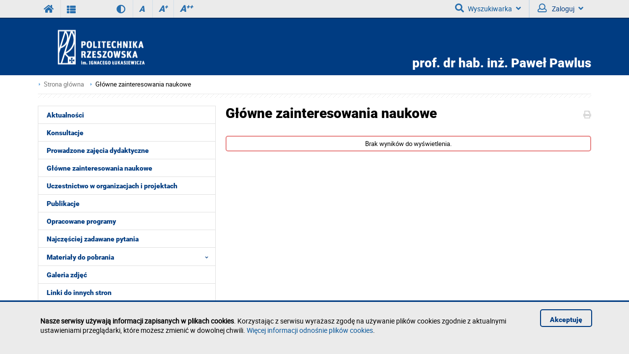

--- FILE ---
content_type: text/html; charset=utf-8
request_url: https://ppawlus.v.prz.edu.pl/glowne-zainteresowania-naukowe
body_size: 4409
content:
<!DOCTYPE html><html lang="pl"><head>
    <title>Główne zainteresowania naukowe / Wizytówka pracownika PRz</title>    <meta http-equiv="Content-Type" content="text/html; charset=utf-8" />
<meta name="Keywords" content="" />
<meta name="Description" content="" />
<meta name="robots" content="index,all,follow" />
<meta name="viewport" content="width=device-width, initial-scale=1.0" />
<meta name="deklaracja-dostępności" content="https://ppawlus.v.prz.edu.pl/deklaracja-dostepnosci" />        <link rel="stylesheet" type="text/css" href="/themes/wydzial/css/variant.standard.css?ver=9.73" />
<link rel="stylesheet" type="text/css" href="/themes/card/css/1.transition.css?ver=9.73" />
<link rel="stylesheet" type="text/css" href="/themes/card/css/2.style.css?ver=9.73" />
<link rel="stylesheet" type="text/css" href="/themes/card/css/2.style_2.css?ver=9.73" />
<link rel="stylesheet" type="text/css" href="/themes/card/css/4.font-awesome.css?ver=9.73" />
<link rel="stylesheet" type="text/css" href="/themes/card/css/42.fontawesome-all.css?ver=9.73" />
<link rel="stylesheet" type="text/css" href="/themes/card/css/5.fontsRoboto.css?ver=9.73" />
<link rel="stylesheet" type="text/css" href="/themes/card/css/5.gallery.css?ver=9.73" />
<link rel="stylesheet" type="text/css" href="/themes/card/css/7.normalize.css?ver=9.73" />
<link rel="stylesheet" type="text/css" href="/themes/card/css/8.jquery.treeview.css?ver=9.73" />
<link rel="stylesheet" type="text/css" href="/themes/card/css/91.prz.css?ver=9.73" />
<link rel="stylesheet" type="text/css" href="/themes/prz/js/photo-sphere-viewer/dist/photo-sphere-viewer.css?ver=9.73" />
<link rel="stylesheet" type="text/css" href="/themes/prz/css/przstyle.css?ver=9.73" />
<link rel="stylesheet" type="text/css" href="/themes/card/css/normal.css?ver=9.73" />
<link rel="stylesheet" type="text/css" href="/themes/card/css/prznormal.css?ver=9.73" />
<link rel="stylesheet" type="text/css" href="/themes/card/css/responsive.css?ver=9.73" />
<link rel="stylesheet" type="text/css" href="/themes/card/css/przresponsive.css?ver=9.73" />
<link rel="icon" type="image/x-icon" href="/themes/card/images/favicon.png?ver=9.73" />
<link rel="stylesheet" type="text/css" href="/themes/card/css/print.css?ver=9.73" media="print" />
<link rel="stylesheet" type="text/css" href="/themes/card/js/fancybox/jquery.fancybox-1.3.4.css?ver=9.73" />    <script type="text/javascript" src="/themes/card/js/jquery-1.7.2.min.js?ver=9.73"></script>
<script type="text/javascript" src="/themes/prz/js/jsoff.prz.js?ver=9.73"></script>
<script type="text/javascript" src="/themes/card/js/1.functions.js?ver=9.73"></script>
<script type="text/javascript" src="/themes/card/js/2.popup.js?ver=9.73"></script>
<script type="text/javascript" src="/themes/card/js/3.calendar.js?ver=9.73"></script>
<script type="text/javascript" src="/themes/card/js/4.scripts.js?ver=9.73"></script>
<script type="text/javascript" src="/themes/card/js/6.jquery.treeview.js?ver=9.73"></script>
<script type="text/javascript" src="/themes/card/js/7.jq_plugins.js?ver=9.73"></script>
<script type="text/javascript" src="/themes/card/js/91.prz.js?ver=9.73"></script>
<script type="text/javascript" src="/themes/prz/js/js.prz.js?ver=9.73"></script>
<script type="text/javascript" src="/themes/card/js/form.js?ver=9.73"></script>        <script type="text/javascript">
var Lang = new Object();
var Link = new Object();
var Project = new Object();
Lang.openInNewTab = '(otwiera w nowej karcie)';
Project.theme = 'themes/card/';
 $(document).ready(function () {  $("body").find("#bip").parent().attr("href", "http://bip.prz.edu.pl/");$("body").find(".biphref").attr("href", "http://bip.prz.edu.pl/");$("#footer a.structure").hide() }); 
</script>    <!-- HTML5 shim, for IE6-8 support of HTML5 elements -->
    <!--[if IE]>
       <script src="/themes/card/js/html5shiv.js"></script>
     <![endif]-->
</head>
<body class="card">
      	<h1 class="non-visual-access">Podstrona: Główne zainteresowania naukowe / Wizytówka pracownika PRz</h1>
    <div id="header" class="page">
        <div id="first" class="row">
            <div class="home">
                <div class="container">
                    <div id="menu-toggle"></div>
                    <a class="prz-logo" title="Serwis główny Politechniki Rzeszowskiej" href="https://w.prz.edu.pl"><i class="fa fa-home"></i></a>
					<a class="v-home" title="Wizytówki www pracowników Politechniki Rzeszowskiej (lista)" href="http://v.prz.edu.pl"><i class="fa fa-th-list"></i></a>
										<div class="wcag_controls">
					<a class="contrast contrast-style" href="javascript:void(0)" title="Wersja kontrastowa" data-style="contrast.css"><i class="fa fa-adjust"></i><!--Wersja kontrastowa--></a>
					<a class="contrast normal-style" href="javascript:void(0)" title="Wersja normalna" data-style="normal.css">Wersja normalna</a>	
					<a href="javascript:void(0)" class="font-controls font-normal" title="Normalna">A<sup>&nbsp;</sup></a>
					<a href="javascript:void(0)" class="font-controls font-big" title="Większa">A<sup>+</sup></a>
					<a href="javascript:void(0)" class="font-controls font-bigger" title="Największa">A<sup>++</sup></a>
					</div>
					                    <div class="menu">
                                            </div>
                    <div class="panel">
                        <div class="  block-content block-useraccount " id="block-6">
	<script type="text/javascript">
    $(document).ready(function () {
        var element = $(".block-useraccount").find(".login_error");
        if ((element.length)) {
            $("#user-ico").addClass("active");
            $(".block-useraccount").addClass("active");
            $(".form-useraccount-block").addClass("active");
        }

        $("#login_other_block").click(function () {
            $(".form-useraccount-block").toggleClass("active");
        });

        // validate signup form on keyup and submit
        $("#LoginForm").validate({
            rules: {
                login: "required",
                password: "required"
            },
            messages: {
                login: "Pole jest wymagane.",
                password: "Pole jest wymagane."
            }
        });
    });
</script>
    <a href="/cas/login/front?redirect=/glowne-zainteresowania-naukowe" id="login_adfs" class="cas-button">
				<i class="fa fa-lock fa-2x"></i>
                <p>Centralna Usługa Uwierzytelniania CAS<br /><span>Konta studenckie i pracownicze PRz</span></p>
			</a>
        <p><a href="javascript:void(0)" id="login_other_block">Pozostali użytkownicy</a></p>
<div class="form-useraccount-block">
    <div class="form">
                <form class="form" action="https://ppawlus.v.prz.edu.pl/glowne-zainteresowania-naukowe" method="post" autocomplete="off" id="LoginForm">

															<input value="UiPjFyTSN2SThTLisWN302NjJ8fUNHYGJobE5mfmB6d0t9bS8SNGEASAZ5JhB2ZGRlOnU8TkdrcywwHzh_PzlkSiwxdEdiJxt_HXw7XntwenF4PDVaFTUkcCUVfzYpcXdBZSkvEz1rB3IPZS0WdmR-ZTl6dVYUOxgIDC0RTAgzChosOWRMJQ" id="VALIDATOR_23432" name="_VALIDATOR" type="hidden"/>				
		
			
				
					<div class="field text ">
				<label for="login">login<span class="required" title="Pole jest wymagane">*</span></label><input autocomplete="off" placeholder="Email" aria-label="Email" class="login-field" name="login" id="login" value="" type="text" maxlength="32"/>			</div>
		
		
			
				
					<div class="field password ">
				<label for="password">password<span class="required" title="Pole jest wymagane">*</span></label><input type="password" placeholder="Hasło" aria-label="Hasło" class="password-field" name="password" id="password" value="" maxlength="64"/>			</div>
		
		
			
				
					<div class="field buttons submit-buttons ">
				<input type="submit" value="Zaloguj"/>			</div>
		
		
			
				
					
</form>

	
</script>        		            </div>
</div></div><a id="skip-search" tabindex="-1"></a>
<button id="search-ico" aria-expanded="false" aria-haspopup="true" aria-controls="search-ico-form" class="default"><i class="fa fa-search"></i>Wyszukiwarka<i class="fa fa-angle-down"></i></button><a id="search-ico-link" class="default" href="/wyszukiwarka"><i class="fa fa-search"></i>Wyszukiwarka</a>

<div id="search-ico-form" class="search-form  ">
    <form class="searchForm" action="/wyszukiwarka" method="GET" id="searchForm">

																		<input value="GTER5dYgxZZhd8AQQ5GFIZGR1XUW1rT0xHT2dJUU9VWGRSQgA9G04vZylWCT9ZS0tKFloTYWhEXAMfMBdQEBZLZQMeW2hNCDRQMlMUcVRfVV5XExp1OhoLXwo6UBkGXlhuSgYAPBJEKF0gSgI5WUtRShZXWnloLxobKG8qEDBXCyRFZiYvVREh" id="VALIDATOR_57949" name="_VALIDATOR" type="hidden"/>				
		
			
				
					<div class="field text ">
				<label for="query">Szukaj<span class="required" title="Pole jest wymagane">*</span></label><input placeholder="" aria-label="" class="input search-query" name="query" id="query" value="" type="text" maxlength="64"/>			</div>
		
		
			
				
					<div class="field buttons submit-buttons ">
				<input class="submit" type="submit" value="Szukaj"/>			</div>
		
		
			
				
							
		
			
				
					<script type="text/javascript">
				//<![CDATA[
					
            var search_min_length = 3;
            var search_min_length_message = 'Minimalna liczba znaków: 3';
        
				//]]>
			</script>		
		
			
				
					
</form>

	
</script></div>
                        <button id="user-ico" aria-expanded="false" aria-controls="block-8" class="default"><i class="far fa-user"></i>
                            Zaloguj<i class="fa fa-angle-down"></i>
                        </button><a id="user-ico-link" class="default" href="/konto-uzytkownika"><i class="far fa-user"></i>
                            Zaloguj</a></div>
                </div>
            </div>
        </div>
        <div id="secound" class="row">
            <div class="home">
                <div class="container">
                    <div id="logo" class="span4">
                        <a href="/" title="Strona główna">
                            <img class="logo_normal" alt="Strona główna" src="/themes/card/images/logo_.png" />
                            <img class="logo_mobile" alt="Strona główna" src="/themes/card/images/logo_mobile.png" />
                        </a>
                    </div>
                    <div id="main-menu">
                                            </div>

                                            <h2 class="owner-label"><span><span>prof. dr hab. inż.</span> Paweł Pawlus</h2>
                    
                    
                </div>
            </div>
        </div>

    </div>

    <div id="content">
        <div class="home">
            <div id="page-cont" class="container">
                <div class="bread-crumbs">
                    <ul class="breadcrumb">
			<li class="home"><a href="/" title="Strona główna">Strona główna</a></li>
		<li class="divider">/</li>
			
			
			
			<li class="active"><a href="/glowne-zainteresowania-naukowe" title="Główne zainteresowania naukowe">Główne zainteresowania naukowe</a></li>
	</ul>
                </div>
                <div id="line-pattern"></div>
				<div class="left-side scale">
                    <div class="menu first">
	<div class="block-content">
		<div class="nav-collapse collapse">
	<ul class="nav nav-list" role="menubar" id="menu_0"><li  class="first" role="none"><a href="https://ppawlus.v.prz.edu.pl/aktualnosci"  role="menuitem">Aktualności</a></li><li  role="none"><a href="https://ppawlus.v.prz.edu.pl/konsultacje"  role="menuitem">Konsultacje</a></li><li  role="none"><a href="https://ppawlus.v.prz.edu.pl/prowadzone-zajecia-dydaktyczne"  role="menuitem">Prowadzone zajęcia dydaktyczne</a></li><li  class=" active" role="none"><a href="https://ppawlus.v.prz.edu.pl/glowne-zainteresowania-naukowe"  role="menuitem">Główne zainteresowania naukowe</a></li><li  role="none"><a href="https://ppawlus.v.prz.edu.pl/uczestnictwo-w-organizacjach-i-projektach"  role="menuitem">Uczestnictwo w organizacjach i projektach</a></li><li  role="none"><a href="https://ppawlus.v.prz.edu.pl/publikacje"  role="menuitem">Publikacje</a></li><li  role="none"><a href="https://ppawlus.v.prz.edu.pl/opracowane-programy"  role="menuitem">Opracowane programy</a></li><li  role="none"><a href="https://ppawlus.v.prz.edu.pl/najczesciej-zadawane-pytania"  role="menuitem">Najczęściej zadawane pytania</a></li><li  class=" folder jsoff active" role="none"><button class="container_menu" aria-haspopup="true" aria-expanded="true" aria-controls="menu_11" role="menuitem">Materiały do pobrania <span class="arrow active"></span></button><ul class="treeview-menu jsoff" role="menu" id="menu_11"><li  class="first" role="none"><a href="https://ppawlus.v.prz.edu.pl/materialy-do-pobrania/materialy-ogolnodostepne"  role="menuitem">Materialy ogólnodostępne</a></li><li  class="last" role="none"><a href="https://ppawlus.v.prz.edu.pl/materialy-do-pobrania/materialy-tylko-dla-zalogowanych"  role="menuitem">Materiały tylko dla zalogowanych</a></li></ul></li><li  role="none"><a href="https://ppawlus.v.prz.edu.pl/galeria-zdjec"  role="menuitem">Galeria zdjęć</a></li><li  class="last" role="none"><a href="https://ppawlus.v.prz.edu.pl/linki-do-innych-stron"  role="menuitem">Linki do innych stron</a></li></ul></div>
	</div>
</div>                </div>
                <div class="right-side scale">
                    <div id="module-description-content" class="module-content clearfix">

    <div class="controls">
    	<i class="fa fa-print" onclick="window.print()"></i>
            </div>
    <h2 class="page-title">Główne zainteresowania naukowe</h2>
    <div class="msg-info">Brak wyników do wyświetlenia.</div>

</div>
                                    </div>
                

            </div>
        </div>
    </div>
    <div id="footer" class="page">
        <div id="both" class="scale">
            <div class="home">
                <div class="container">
                    <div class="block-footer"><p>Politechnika Rzeszowska im. Ignacego Łukasiewicza<br />al. Powstańców Warszawy 12<br />35-029 Rzeszów</p><p>tel.: +48 17 865 11 00<br />fax: +48 17 854 12 60<br />e-mail: <a href="mailto:kancelaria@prz.edu.pl">kancelaria@prz.edu.pl</a></p><p><a class="structure" href="/mapa-strony">Mapa serwisu<br /></a>
        <a href="/deklaracja-dostepnosci">Deklaracja dostępności</a><br />
        <a class="cookiehref" href="https://w.prz.edu.pl/polityka-prywatnosci">Polityka prywatności</a><br />
        <a class="submit-bug" href="https://helpdesk.prz.edu.pl/zglos-blad-na-stronie">Zgłoś błąd na stronie</a></p><p><a class="biphref" href="http://bip.prz.edu.pl/"><img class="bip_normal" src="/themes/prz/images/bip-img_n.png" alt="Biuletyn Informacji Publicznej Politechniki Rzeszowskiej" /></a><a class="migam" href="https://tlumacz.migam.org/politechnika_rzeszowska"><img src="/themes/prz/images/migam-rece.png" alt="Tłumacz Migam" /></a></p></div>                                    </div>
            </div>
        </div>
    </div>
            <div class="info_c_box" id="info_c_box">
        <div class="container">
            <div class="row">
                <div class="span10">
                <p><strong>Nasze serwisy używają informacji zapisanych w plikach cookies</strong>. Korzystając z serwisu wyrażasz zgodę na używanie plików cookies zgodnie z aktualnymi ustawieniami przeglądarki, które możesz zmienić w dowolnej chwili. <a href="http://w.prz.edu.pl/polityka-prywatnosci#cookies" title="Więcej informacji odnośnie plików cookies">Więcej informacji odnośnie plików cookies</a>.</p>                </div>
                <button id="close_c" class="span2">
                    Akceptuję                </button>
            </div>
        </div>
    </div>
    </body>
</html>


--- FILE ---
content_type: text/css
request_url: https://ppawlus.v.prz.edu.pl/themes/card/css/5.gallery.css?ver=9.73
body_size: 1267
content:

/*GALERIA*/
/*pierwsza lista*/
#module-gallery-content .gallery-list{
    float: left;
    width: 100%;
}
#module-gallery-content .gallery-list .gallery-item{
    border-bottom: 5px solid #f4f4f4;
    float: left;
    height: 234px;
    margin: 10px 2.8% 10px 0;
    padding-bottom: 10px;
    width: 31.44%;
}

#module-gallery-content .gallery-list .gallery-item a{
    display: block;
    height: 147px;
    overflow: hidden;
    text-decoration: none;
    width: 100%;
}

#module-gallery-content .gallery-item a img:hover{
    -webkit-transform:scale(1.3);
    -moz-transform:scale(1.3);
    -ms-transform:scale(1.3);
    -o-transform:scale(1.3);
    transform:scale(1.3);
    opacity: 1;
}

#module-gallery-content .gallery-list .gallery-item img{
    /*width: 100%;
    max-height: 147px;*/
}

#module-gallery-content .gallery-list .gallery-item h4{
    display: block;
    height: 56px;
    margin-top:6px;
    overflow: hidden;
    margin-bottom:0;
}

#module-galleryvideo-content h4.title,
#module-gallery-content .gallery-list .gallery-item h4 a{
    color: #00468c;
}

#module-galleryvideo-content .galleryvideo-row{
    border-bottom: 5px solid #f4f4f4;
    padding-bottom: 10px;
}

#module-gallery-content .gallery-list .gallery-item .date{
    padding-top:6px;
    font-size: 0.929em;
}

#module-gallery-content .gallery-item{
    overflow: hidden;
}

#module-gallery-content .gallery-list .clear-photo{
    margin-right:0;
    width: calc(33% - 11px);
    float:right;
}
#module-gallery-content .gallery .photos .photo a {
    display:block;overflow: hidden;border:none !important;
}
#module-gallery-content .gallery .photos .photo a.showLink{
    opacity:0.5;
}
#module-gallery-content .gallery .photos .photo {
    float: left;
    margin: 0 0.99% 1.98%;
    margin-left:0;
    margin-right:21px;
    margin-bottom:23px;
    width: 31.44%;
    margin-right:2.8%;
    /*width:31.110%;*/
}

#module-gallery-content .gallery .photos .clear-photo{
    margin-right: 0;
}

#module-gallery-content .gallery .photos .photo  img{
    /*width: 100%;
    max-height: 147px;*/
}
#module-gallery-content .gallery #other_galleries{
    background: url('/themes/card/images/gallery_bg.png') repeat-x left bottom;
    margin-top:0;
    font-size:1.143em;
    padding-bottom:17px;
    margin-bottom: 13px;
}

#module-gallery-content .gallery h2{
    font-size:2em;

}

#module-gallery-content .gallery  .date{
    margin:0;
    font-weight: 300;
    margin-bottom:10px;
}

#module-gallery-content .gallery ul.gallery-other {
    line-height: 18px;
    margin: 0;
    padding: 0;
}

#module-gallery-content .gallery ul.gallery-other li {
    background: url("/themes/bip/images/news-li_bg.png") no-repeat scroll left 7px rgba(0, 0, 0, 0);
    list-style: outside none none;
    margin-bottom: 5px;
    padding-left: 11px;
}

#module-gallery-content .gallery ul.gallery-other li a {
    color:#003c82;
}

body div.navigation a.next {
    background:url("/themes/card/images/carusel-next.png") no-repeat scroll right center rgba(0, 0, 0, 0)
}

body div.navigation a.prev {
    background:url("/themes/card/images/carusel-prev.png") no-repeat scroll left center rgba(0, 0, 0, 0)
}

body #module-gallery-content ul.thumbs li{
    list-style-type: none;
    background: none;
}

#module-gallery-content .gallery span.image-wrapper a{
    width: 100%;
}

#module-gallery-content .gallery span.image-wrapper a img{
    max-width: 90%;
}

#module-gallery-content .gallery span.image-wrapper {
    display: table;
    margin: 0 auto;
    table-layout: fixed;
    width: 100%;
}

#module-gallery-content .gallery div.gal-content,
#module-gallery-content .gallery div.slideshow{
    border:none;
}

#module-gallery-content .gallery div.slideshow{
    height:auto;
}

#module-gallery-content #more {
    background: url("/themes/card/images/gallery_back.png") no-repeat scroll 11px 15px rgba(0, 0, 0, 0);
    border: 3px solid #ebebeb;
    border-radius: 3px;
    color: #0b589a;
    float: left;
    font-weight: 400;
    height: 38px;
    line-height: 38px;
    margin-left: 1px;
    margin-top: 19px;
    padding-left: 19px;
    padding-top: 1px;
    text-align: center;
    width: 180px;
}
#module-gallery-content #more a{
    font-weight: 900;
    color: #0b589a;
    font-size:1.143em;
}
#module-gallery-content .gallery .text{
    float:none;
}
/*MOBILE*/

@media screen and (max-width: 360px) {
    #module-gallery-content .gallery .photos .photo {
        float: left;
        margin: 0 0.99% 1.98%;
        margin-left:0;
        margin-right:21px;
        margin-bottom:24px;
        width: 45%;
        /*width:31.110%;*/
    }
    #module-gallery-content .gallery .photos .photo  img{
        width: 100%;
        height: auto;
    }

    #module-gallery-content .gallery .photos .photo:nth-child(even) {
        margin-right:0;
    }

        #module-gallery-content .gallery-list .gallery-item{
        width:100%;
    }

   body #module-gallery-content .gallery .photos .photo {
        float: left;
        margin: 0 21px 24px 0;
        width:100%;
    }
}

@media screen and (max-width: 980px) {
    #module-gallery-content .gallery .photos .photo  img{
        width: 100%;
    }

}

@media screen and (max-width: 320px) {
    body #module-gallery-content ul.thumbs li{
        list-style-type: none;
        background: none;
        width:95px;
    }
}




--- FILE ---
content_type: text/css
request_url: https://ppawlus.v.prz.edu.pl/themes/card/css/91.prz.css?ver=9.73
body_size: 3357
content:
.scale .text {
    text-align: left;
}

#footer #both {
    overflow: hidden;
    padding-bottom: 30px;
}

#LoginForm #login.login-field, #LoginForm #password.password-field {
	border-color: white;
    border-style: solid;
    border-width: 1px;
}

#module-inquiries-content p,
.page-of-questions .description{
    text-align: justify;
}

.page-of-questions{
    background: none;
    display: none;
}
.page-of-questions .question-field{
    float: left;
    margin-bottom: 10px;
    width: 100%;
}
.page-of-questions h3{
    font-family: 'Roboto-Black';
}

.page-of-questions.active{
    display: block;
}
.page-of-questions label{
    display: block;
    padding: 12px;
}
.page-of-questions h1{
    font-family: 'Roboto-Black';
    font-size: 1em;
}
.page-of-questions select{
    margin: 15px 15px 15px 0;
    padding: 5px 10px;
    border-radius: 3px;
    padding: 5px 10px;
    height: 38px;
    font-family: 'Roboto-Black';
    width: auto;
    max-width: calc(100% - 40px);
}
.page-of-questions select option {
    border: none;
    width: 100%;
    height: auto;
}
.page-of-questions input[type=text]{
    margin: 15px 15px 15px 0;
    padding: 5px 10px;
    min-width: 250px;
    border-radius: 3px;
    height: 28px;
}
.page-of-questions textarea{
    padding: 5px 10px;
    margin: 15px 15px 15px 0;
    resize:vertical;
    width: calc(100% - 40px);
    min-height:150px;
    border-radius: 3px;
}

#alert,
.alert{
    padding: 15px;
    border-radius: 5px;
}

.page-of-questions label input[type=radio],
.page-of-questions label input[type=checkbox]{
    margin-right: 10px;
}
.page-of-questions #pickfiles_question_8{
    display: block;
    margin: 15px;
}
.page-of-questions input[type=submit]{
    margin: 20px 0;
}
ul.pager li{
    cursor: pointer;
}

#ankieta h3.error{
    color: #800000;
}

#page-cont.container .right-side.scale #module-inquiries-content .form div.field.text input[type=text]{
    margin-bottom: 20px;
}


.polls a{
    color: #000;
}

#digicert {
	display: none;
}

/* stopka */

#footer {
	padding-top: 15px;
}

#footer #both {
	margin-top: 25px;
}

#both .block-footer p:nth-child(4) {
    width: 4%;
	padding-left: 0px;
}
#both .block-footer p {
	float: left;
    margin-top: 15px;
	width: calc(32% - 23px);
	padding-left: 23px;
    color: #003c82;
}

.block-footer p a {
	text-decoration: none;
}

#footer .block-footer  .biphref {
    display: block;
    float: right;
    height: 40px;
    text-decoration: none !important;
    width: 34px;
}

#footer div#both div.home div.container div.block-footer a.biphref img.bip_gray{
    display: none;
}

/* userinfo */

#owner-content .owner_image img {
	margin-top: -10px;
	margin-right: 40px;
}

.right-side .block-userinfo .owner-data tbody tr th {
    font-family: "Roboto-Black",sans-serif;
}

.right-side .block-userinfo .owner-data-ul {
    padding: 0;
	margin-top: 5px;
}

.right-side .block-userinfo .owner-data-ul li {
    background: rgba(0, 0, 0, 0) none repeat scroll 0 0;
    list-style-type: none;
    margin: 0;
    padding: 0;
}

.right-side .block-userinfo .owner-data-ul li label {
	font-size: 0.95em;

}

.right-side .block-userinfo .owner-data-ul li strong {
	color: #000;
	font-family: "Roboto-Black",sans-serif;
}

.right-side .block-userinfo .owner-data-ul li  h3, .right-side .block-userinfo .owner-data-ul li  h4{
    margin-bottom: 3px;
	text-transform: uppercase;
}

.right-side .block-userinfo .owner-data-ul li  h3, .right-side .block-userinfo .owner-data-ul li  h4 a{
    color: #00468c;
	text-decoration: underline;
}


.right-side .block-userinfo .owner-data-ul li  p{
    margin: 0;
}

.right-side .block-userinfo .dane-eksperckie {
	margin-top: -10px;
}

/* eksperci */
.expert-row .title {
	margin: 0 0 2px;
	font-family: "Roboto-Black",sans-serif;
}

/* konto u�ytkownika */

/* z opteam 2.css*/
#header #first.row .container .panel .block-useraccount.block-content {
    display: none;
}

#header #first.row .container .panel .block-useraccount.pl.block-content.active,
#header #first.row .container .panel .block-useraccount.block-content.active {
    display: block;
    height: auto;
    padding: 20px;
    position: absolute;
    right: 0;
    top: 36px;
    z-index: 999999;
}

#header #first.row .container .panel .block-useraccount.block-content.active {
    background: #d6d6d6 none repeat scroll 0 0;
    color: #003c82;
}

/* X z opteam 2.css*/

#module-useraccount-content #owner-content .owner_image {
    position: relative;
	width: 40%;
	float: left;
}

#module-useraccount-content #owner-content .owner_image .user-avatar {
	text-align: center;
}

/* dla zalogowanych */
/* CAS button */
.module-content .container-login {
	float: left;
	width: 100%;
}

.module-content .cas-button , .block-content.block-useraccount.active .cas-button{
	background: #0b589a none repeat scroll 0 0;
    border-radius: 4px;
    color: #fff;
    float: left;
    line-height: 36px;
    padding: 10px 10px 10px 15px;
    text-align: center;
	width: 292px;
	margin-left: 0px;
	text-decoration: none !important;
}

.module-content .cas-button:hover p{
	text-decoration: underline;
}

.module-content .cas-button .fa, .block-content.block-useraccount.active .cas-button .fa{
	margin-right: 15px;
	color: #eee;
	font-size: 2.5em;
	margin-left: 0;
	float: left;
}

.module-content .cas-button p , .block-content.block-useraccount.active .cas-button p{
	float: left;
    font-family: "Roboto",sans-serif;
    font-size: 14px;
    line-height: 18px;
    width: calc(100% - 50px);
	padding: 0;
	margin: 0;
	color: #fff;
	text-align: left;
}

.module-content .cas-button p  span, .block-content.block-useraccount.active .cas-button p span{
	font-size: 0.9em;
	color: #ccc;
}

.block-content.block-useraccount.active #login_other_block {
	font-size: 0.95em;
}

.module-content .container-login > p, .block-useraccount > p{
	float: left;
	width: 100%;
	margin-bottom: 0;
}

/* social */
.social-login-box  .button-facebook, .social-login-box  .button-google, #header #first .block-useraccount .form  .button-facebook, #header #first .block-useraccount .form  .button-google{
	padding: 10px 10px 10px 15px;
	width: 292px;
	border-radius: 4px;
	display: block;
	clear: both;
}

.social-login-box .button-facebook .fa-facebook, .social-login-box .button-google .fa-google-plus, #header #first .block-useraccount .form .button-facebook .fa-facebook, #header #first .block-useraccount .form .button-google .fa-google-plus {
	margin: 0;
	width: 25px;
}

.module-content .social-login-box .button-facebook a, #header #first .block-useraccount .form .button-facebook a, .module-content .social-login-box .button-google a, #header #first .block-useraccount .form .button-google a {
	float: left;
	width: calc(100% - 35px);
	padding: 0;
	margin: 0 0 0 10px;
	text-align: left;
}

/* formularz */
#header #first.row .container .panel .block-useraccount.block-content .form-useraccount-block, .module-content .form-useraccount {
	display: none;
}

#header #first.row .container .panel .block-useraccount.block-content .form-useraccount-block.active, .module-content .form-useraccount.active {
	display: block;
}

form input[type="submit"], #gradesForm.form .field.buttons.submit-buttons input[type="submit"], #module-inquiries-content.module-content.clearfix a input, .button {
	background-position: 90% center;
}

/* top */
#header #first.row .container .panel .block-useraccount.block-content.active {
	width: auto;
	min-width: 270px;
	padding: 20px 20px 14px;
}

#header #first.row .container .panel .block-useraccount.block-content.active > p {
	margin-top: 5px;
}

#header #first .panel #user-ico  {
	background-position: 5px center, calc(100% - 8px) 17px;
	width: auto;
	padding-right: 20px;
}

#header #first .panel .search-form.active, #header #first .panel .search-form.pl.active {
	right: 196px;
	height: auto;
	z-index: 999;
	left: -69px;
}

#first.row .container .panel .block-useraccount.block-content.active div a {
	clear: both;
}

#first.row .container .panel .block-useraccount.block-content.active div.user-name {
	font-family: inherit;
	font-size: 1em;
}

#first.row .container .panel .block-useraccount.block-content.active div.user-name p {
	margin: 5px 0;
}

.user-lincks a:last-of-type {
	border: 0 none;
	padding-left: 0;
}

/* nag��wki */
.scale h2:not(.page-title) {
	text-transform: none;
	text-align: left;
	font-size: 1.5em;
	margin-top: 25px;
	font-family: "Roboto-Black",sans-serif;
}

.scale h3 {
	font-size: 1.1em;
	font-family: "Roboto-Black",sans-serif;
}

/* hr */
.scale .text hr {
	color: #f1f1f1;
}

/* 404 */
.error404 #header #secound #logo a img {
    margin-left: 0;
    margin-top: 0;
}

#module-error404 .icon {
	top: 0;
}

#module-error404 .title {
    font-size: 30px;
    margin-top: 25px;
	font-family: "Roboto-Black",sans-serif;
}

#module-error404 .more {
    display: block;
    margin: 0;
    width: auto;
	height: auto;
}

#module-error404 .more a{
	text-decoration: none;
	display: block;
}

#module-error404 .more .fa.fa-home{
	font-size: 28px;
	float: none;
	line-height: normal;
	text-decoration: none;
	margin-top: 15px;
	margin-left: 0;
}

#module-error404 .more .home-url {
    font-family: "Roboto",sans-serif;
	font-size: inherit;
	text-decoration: underline;
	line-height: normal;
}

#module-description-content.module-content  .sd-import {
    margin-bottom:5px;
}

#module-description-content.module-content  i.fa.fa-clone, #module-description-content.module-content  i.fa.fa-info-circle {
    color: rgba(0, 0, 0, 0.5);
    float: left;
    line-height: 20px;
    margin: 0 8px 0 0;
}

/* blok aktualno�ci */

.news-item {
    float: left;
    height: auto;
    margin-bottom: 15px;
    margin-left: 0;
    position: relative;
    width: calc(50% - 20px);
	min-height: auto;
}


.aktualnosci #module-news-content .news-item .photo img {
    height: auto;
    width: auto;
}

.homepage .no-photo {
	width: 100%;
	margin-bottom: 20px;
}

.homepage .no-photo:nth-child(3n) {
    margin-left: 0;
}

.homepage .block-newscategory .text, .homepage .block-news .text {
	padding-bottom: 0;
	margin-top: 5px;
}

.homepage .news-item.no-photo {
	min-height: auto;
}

.homepage .no-photo .date {
    float: left;
    margin-top: -20px;
    width: 100%;
}

.news-item.list_no_photo a.photo {
	background-color: transparent;
	display: none;
}

.block-news .news-item.list_no_photo h4 {
	margin-top: -46px;
	margin-bottom: 10px;
}

.news-item.list_no_photo .date {
	display: none;
}

.news-item .date {
	display: none;
}

#module-newscategory-content .for-margin div.news-line-pattern, #module-news-content .for-margin div.news-line-pattern, .homepage .block-newscategory div.news-line-pattern, .homepage .block-news div.news-line-pattern {
    border-bottom: 2px solid #e5e5e5;
    float: left;
    height: 1px;
    width: 100%;
}

/* aktualno�ci z kategoriami */

#module-newscategory-content .for-margin .news-item .date-block {
	margin-top: 0;
}

#module-newscategory-content .for-margin .news-item:nth-child(-n+2), #module-news-content .for-margin .news-item:nth-child(-n+2) {
	margin-top: 10px;
}

.homepage .block-newscategory .news-item:nth-child(-n+4) {
	margin-top: 0;
}

#module-newscategory-content .news-item, #module-news-content .news-item,.homepage .block-newscategory .news-item, .homepage .block-news .news-item {
	margin-top: 20px;
	margin-bottom: 20px;
	border: 0 none;
}

.homepage .block-newscategory .news-item:nth-child(-n+3), .homepage .block-news .news-item:nth-child(-n+3){
	margin-top: 0;
}

#module-newscategory-content .for-margin .news-item:nth-child(3n-1), #module-newscategory-content .for-margin.archiv-news .news-item:nth-child(3n+4), .homepage .block-newscategory .news-item:nth-child(3n), .homepage .block-news .news-item:nth-child(3n){
    margin-left: 30px;
}

#module-newscategory-content .for-margin .news-item, .homepage .block-newscategory .news-item, #module-news-content .for-margin .news-item, .homepage .block-newscategory .news-item, .homepage .block-news .news-item {
    width: calc(50% - 15px);
}

/*#module-newscategory-content .for-margin  > div:nth-child(3n), #module-newscategory-content .for-margin.archiv-news  > div:nth-child(3n+5), .homepage .block-newscategory > div:nth-child(3n+4), */#module-newscategory-content .for-margin  div.news-line-pattern , #module-news-content .for-margin  div.news-line-pattern ,.homepage .block-newscategory div.news-line-pattern, .homepage .block-news div.news-line-pattern {
	border-bottom: 2px solid #e5e5e5;
	float: left; 
	width: 100%; 
	height: 1px;
}

#module-newscategory-content .for-margin a.more, #module-news-content .for-margin a.more, #news .block-content #more, .right-side .block-content #more {
	margin-top: 15px;
}

#module-newscategory-content .more {
    border-radius: 3px;
    clear: left;
    float: left;
    height: 38px;
    line-height: 38px;
    margin: 20px 0;
    padding-left: 20px;
    padding-right: 10px;
	font-family: "Roboto-Black",sans-serif;
}

.news-item:nth-child(2n) {
    margin-left: 0;
}

.for-margin .news-item:nth-child(3n-1) {
    margin-left: 20px;
}

.news-item {
	padding-bottom: 0;
}

.news-item .text {
	padding-bottom: 0;
}

#module-newscategory-content .for-margin .news-item:nth-child(-n+2), #module-news-content .for-margin .news-item:nth-child(-n+2) {
    margin-top: 10px;
}

#owner-content .owner_image img {
	max-width: 144px;
	max-height: 174px;
}

.owner-data-ul b, .owner-data-ul b {
	font-weight: normal;
	font-family: "Roboto-black";
}

.search-settings {
	float:left;
}

.search-settings p.header {
	margin-bottom: 0;
	font-family: "Roboto-Black", sans-sans-serif;
}

#module-searchadvanced-content #available-projects-top {
	margin-top: 0;
}

#module-searchadvanced-content #query {
	font-size: 1em;
}

button.default{
	border: 0;
	color: #0b589a;
	background-color: transparent;
}

#first.row .container .panel .block-useraccount.block-content.active div a {
    clear: both;
    padding-left: 0;
}

#first.row .container .panel .block-useraccount.block-content.active div.user-lincks {
    margin-top: -5px;
}

.user-photo {
    height: 74px;
    background-color: #fff;
}

p.fa-youtube-ico {
	display: inline-block;
}

p.fa-youtube-ico a {

}

p.fa-youtube-ico a:hover {
	text-decoration: none !important;
}

p.fa-youtube-ico a i.fa-youtube-square {
	font-size: 40px;
	color: #ff0000;
	padding: 1px 3px;
	border: 1px solid transparent;
}

p.fa-youtube-ico a:hover i.fa-youtube-square  {
	border: 1px solid #ff0000;
	border-radius: 20%;
}

div.qanda-box {
	margin-top: 12px;
}

div.qanda-box div.question {
	width: 229px;
	height:	281px;
	float: left; 
	background-color: #143f71;
	color: #fff; 
	margin-right: 15px; 
	text-align: center;
	display: -webkit-box;
	display: -ms-flexbox;
	display: flex;
	align-content: center;
	align-items: center;
	flex-wrap: wrap;
}

div.qanda-box div p {
	width: 100%;
	margin: 10px 0;
	padding: 0 15px;
}

div.qanda-box div i.fa-question-circle {
	font-size: 2.5em;
}

div.qanda-box div p.header {
	font-family: 'Roboto-Black', sans-serif;
	font-size: 1.2em;
}

div.qanda-box div.youtube-iframe {
	margin-left: 244px;
}

.right-side .youtube {
    position: relative;
    padding-bottom: 56.25%;
    padding-top: 0px;
    height: 0;
}

.right-side .youtube iframe {
    position: absolute;
    top: 0;
    left: 0;
    width: 100%;
    height: 100%;
}


--- FILE ---
content_type: text/css
request_url: https://ppawlus.v.prz.edu.pl/themes/card/css/prznormal.css?ver=9.73
body_size: 2139
content:
.scale h1, .scale h2, .scale h3, .scale h4, .scale h5, .scale h6, .scale h7 {
	font-family: "Roboto-Black",sans-serif;
}

/* WCAG */
/* skip links */
.skipLinks {
    list-style: outside none none;
    margin: 0;
    padding: 0;
    position: absolute;
    top: 0;
}


.skipLinks a {
    display: inline;
    left: -9000em;
    padding: 0 10px;
    position: absolute;
    text-align: center;
    text-decoration: none;
    width: 250px;
	height: 36px;
	line-height: 36px;
    z-index: 200;
}

.skipLinks a:hover, .skipLinks a:focus, .skipLinks a:active {
    background: #011c2f none repeat scroll 0 0;
    color: #ffffff;
    font-weight: normal;
    left: 0;
    position: absolute;
    top: 0;
}

/* WCAG controls */
#header #first .wcag_controls {
	float: left;
    font-size: 1em;
    height: auto;
    position: relative;
    right: 0;
    top: 0;
}

#header #first .wcag_controls .contrast {
    /*background-image: url("/themes/prz/images/contrast_ico.png");
    background-position: 14px center;
    background-repeat: no-repeat;
	border-left: 1px solid #cdcdcd;
    color: #003c82;*/
    box-sizing: border-box;
    display: block;
    float: left;
    height: 36px;
    line-height: 36px;
    padding-left: 44px;
	padding-right: 15px;
	margin-left: 25px;
    text-decoration: none;
    width: auto;
	
	background: transparent;
	color: #256DAD;
	font-size: 18px;
	border: 0 none;
}

#header #first .wcag_controls .font-controls {
	float:left;
	color: #256DAD;
    cursor: pointer;
    display: inline-block;
    font-family: "Roboto-black", Arial,sans-serif;
    font-stretch: condensed;
    font-weight: 700;
    text-decoration: none;
	font-size: 17px;
    line-height: 36px;
    padding-right: 1px;
	font-style: italic;
	border-left: 1px solid #d1dee9;
	padding: 0 12px;
}

#header #first .wcag_controls .font-controls sup {
	font-size: 0.65em;
	top: -0.5em;
	font-weight: normal;
}

#header #first .wcag_controls .font-big {
	font-size: 18px;
}

#header #first .wcag_controls .font-bigger {
	font-size: 19px;
	/*border-right: 1px solid #cdcdcd;*/
}

#header #first .wcag_controls .font-controls:hover{
	text-decoration: none !important;
}

.container .left-side .nav.nav-list li.folder ul li a {
	width: calc(100% - 70px);
}

.left-side div.menu.first .block-content .nav-collapse.collapse ul.nav.nav-list li.folder.active ul li.folder.active ul li a {
    padding-left: 30px;
}

.container .left-side .nav.nav-list li {
    padding-left: 0;
}

/* home ico */
.prz-logo,  #header #first .panel #admin-area{
	background: transparent;
	color: #256DAD;
	font-size: 18px;
	
    /*background: rgba(0, 0, 0, 0) url("/themes/card/images/home_ico.png") no-repeat scroll center center;
    border-left: 1px solid #cdcdcd;*/
    display: inline-block;
    height: 36px;
    line-height: 36px;
    margin: 0;
    padding: 0 12px;
    text-decoration: none;
    width: 46px;
}

#header #first .panel #admin-area {
	width: auto;
	font-size: 1em;
	color: #0b589a;
	border-left: 0 none;
    border-right: 1px solid #d1dee9;
	padding: 0 16px;
}

#header #first .panel #admin-area i{
	font-size: 18px;
	margin-right: 8px;
}

/* top - ikony */
#header #first .panel #search-ico {
    /*background-image: url("/themes/prz/images/search_ico.png"), url("/themes/prz/images/menu2-drop.png");
    background-position: 10px center, calc(100% - 10px) 17px;*/
    line-height: 36px;
    /*padding-left: 40px;
    padding-right: 25px;*/
    text-decoration: none;
    width: auto;
	
	background: transparent;
	
	padding: 0 16px;
	border-left: 0 none;
	border-right: 1px solid #d1dee9;
}

#header #first .panel #user-ico {
	width: auto;
}

#header #first .panel i.fa, #header #first .panel i.fas, #header #first .panel i.far, #header #first .panel i.fab{
	color: #256DAD;
}

#header #first .panel #search-ico i.fa-search{
	color: #256DAD;
	font-size: 18px;
	margin-right: 8px;
}

#header #first .panel i.fa-angle-down{
	color: #256DAD;
	font-size: 16px;
	margin-left: 8px;
}

#header #first .panel #search-ico:hover, #header #first .panel #search-ico.active, #header #first .panel #user-ico:hover, #header #first .panel #user-ico.active, #header #first .panel #lang-ico:hover, #header #first .panel #lang-ico.active {
	/*background-image: url("/themes/prz/images/search_ico.png"), url("/themes/prz/images/menu2-drop.png");
	background-position: 10px center, calc(100% - 10px) 17px;*/
	background: transparent;
}

#header #first .panel #lang-ico:hover, #header #first .panel #lang-ico.active {
	text-decoration: none !important;
}

#header #first .panel #user-ico, #header #first .panel #lang-ico {
	background: transparent;

	padding: 0 16px;
	border-left: 1px solid #d1dee9;
}

#header #first .panel #user-ico i.fa-user{
	color: #256DAD;
	font-size: 18px;
	margin-right: 8px;
	margin-top: 3px;
}

#header #first .panel #lang-ico {
	width: auto;
	font-family: "Roboto-black", Arial,sans-serif;
	font-size: 16px;
	border-right: 0 none;
	color: #256DAD;
}

#header #first .panel #lang-ico img {
	box-shadow: 3px 3px 3px #c4d7e8;
}

#header #first .block-content.block-useraccount.active .cas-button .fa {
	color: #eee;
	font-size: 28px;
}

/* logo */
#header #secound #logo {
	width: 380px;
	max-width: 380px;
	margin: 0;
	height: 115px;
	position: relative;
}
#header #secound #logo a {
	float: left;
	position: relative;
	top: 50%;
	transform: translate(0, -50%);
}

.owner-label {
    bottom: 10px;
}

/* 404 */
.error404 #header {
	min-height: 115px;
}

#module-error404 .more {
    background: transparent;
    border: 0 none;
}

.v-home {
    /*background: rgba(0, 0, 0, 0) url("/themes/card/images/v-home_ico.png") no-repeat scroll center center;*/
    border-left: 1px solid #cdcdcd;
    display: inline-block;
    height: 36px;
    line-height: 36px;
    margin: 0;
    padding: 0 12px;
    text-decoration: none;
    width: 20px;
	float: left;
	
	color: #256DAD;
	font-size: 18px;
	height: 35px;
	padding-top: 1px;
	border-color: #ddd;
}

/* aktualno�ci */
.news-item .date-block {
	/*margin-bottom: 10px;*/
	float: none;
}

.block-news .news-item .date-block, #module-news-content .news-item .date-block  {
   margin-top: -67px;
}

.news-item .category-name {
    font-weight: normal;
	float: none;
}

.news-item h4 {
	margin: 15px 0;
}

/*.right-side .block-content #more, #module-news-content.module-content.clearfix a.more {
    background-position: 100% center;
    border-color: -moz-use-text-color -moz-use-text-color #6baae0;
    border-image: none;
    border-radius: 0;
    border-style: none none solid;
    border-width: 0 0 2px;
    margin-top: 0;
    text-align: right;
    width: 100%;
	padding: 0;
	height: 40px;
}

#module-newscategory-content.module-content.clearfix a.more  {
    border-radius: 3px;
    clear: left;
    float: left;
    height: 38px;
    line-height: 38px;
    margin: 20px 0;
    padding-left: 20px;
    padding-right: 10px;
    background: rgba(0, 0, 0, 0) url("/themes/wydzial/images/more_bg.png") no-repeat scroll calc(100% - 10px) center;
    border: 3px solid #ebebeb;
    border-radius: 3px;
    color: #0b589a;
    cursor: pointer;
    font-family: "Roboto-Black",sans-serif;
    height: 38px;
    margin-left: 0;
    text-align: center;
    transition: all 0.3s ease-in-out 0s;
    padding-right: 25px;
	margin-top: 15px;
}

#module-news-content.module-content.clearfix a.back{
	text-align: left;
	text-indent: 23px;
	background-position: 0 center !important;
}

#module-news-content.module-content.clearfix a.back:hover{
	background-color: rgba(0, 0, 0, 0);
    background-position: 5px center;
}

.right-side .block-content #more {
	border: 0 none;
}

.right-side .block-content #more:hover {
    background-color: rgba(0, 0, 0, 0);
    background-position: calc(100% - 5px) center;
}

.right-side .block-content #more a {
    padding-right: 23px;
    text-align: right;
    width: calc(100% - 23px);
}*/

.block-newscategory .news-item.list_no_photo.no_category h4, .block-newscategory .news-item.list_no_photo.no_category h3, .block-news .news-item.list_no_photo h4, .block-news .news-item.list_no_photo h3, #module-news-content .news-item.list_no_photo h4, #module-news-content .news-item.list_no_photo h3, #module-newscategory-content .news-item.list_no_photo.no_category h4, #module-newscategory-content .news-item.list_no_photo.no_category h3 {
	margin-top: 15px;
    min-height: auto;
    padding-left: 0;
    width: 100%;
}

#module-news-content .news-item.list_no_photo .date-block, .block-news .news-item.list_no_photo .date-block, #module-newscategory-content .news-item.list_no_photo .date-block, .block-newscategory .news-item.list_no_photo .date-block{
	margin-top: 0;
}

#module-news-content .news-item.list_no_photo, #module-newscategory-content .news-item.list_no_photo {
	margin-bottom: 20px;
}

/* aktualno�ci z kategoriami */
#module-newscategory-content .news-item .text, .homepage .block-newscategory .news-item .text, #module-news-content .news-item .text, .homepage .block-news .news-item .text{
	margin: 0;
	padding: 0;
}

#module-newscategory-content .news-item h3, .homepage .block-newscategory .news-item h4{
	display: inline-block;
	margin-top: 15px;
	margin-bottom: 15px;
}

.container .left-side ul li a {
    line-height: 18px;
    padding-top: 9px;
    padding-bottom: 8px;
}

.container .left-side ul li a span {

    font-family: "Roboto", sans-serif;
    font-size: 0.8em;
    text-transform: none;

}

--- FILE ---
content_type: text/css
request_url: https://ppawlus.v.prz.edu.pl/themes/card/css/responsive.css?ver=9.73
body_size: 2572
content:
@media screen and (min-width: 800px) {
    .www-version{display: none;}
}
@media screen and (max-width: 1210px) {
    .owner-label{
        right:20px;
    }
    .block-description.clearfix p img{
        max-width: 100%;
        height: auto;
    }
}
@media screen and (max-width: 1166px) {
    #header #secound #main-menu li a{
        line-height: 36px;
    }
    .prz-logo{
        display: none;
    }
    #header #first #menu-toggle{
        display: table;
    }
    #header #first .menu,
    #header #secound #main-menu{
        display: none;
    }
    #header #secound #main-menu .menu.first .nav-collapse .nav.nav-list{
        height: auto;
        width: calc(100% - 40px);
        float: left;
        margin: 0px;
        padding:0px;
    }
    #header #secound #main-menu.active li.folder{
        float: right;
        cursor: pointer;
    }
    #slider .controls a{
        left: 20px;
    }
    #header #first .menu{
        border-top: 1px solid #cdcdcd;
        top: 36px;
    }
    #slider .slide-content .text h3{
        bottom: 160px;
    }
    #slider .slide-content .text .slide-description{
        bottom: 110px;
    }
    #header #secound #menu2-toggle{
        display: table;
    }
    #header #first .menu ul li{
        width: 100%;
    }
    #header #secound #main-menu li a {
        width: calc(100% - 70px);
    }
    #main-menu.active .nav.nav-list li.folder {
        width: 95%;
    }
    #header #secound #main-menu li.folder ul li{
        width:100%;
    }
    #header #secound #main-menu li {
        height: auto;
        border-left: 0px !important;
        border-right: 0px !important;
    }
    #header #secound #main-menu li.folder:hover ul {
        display: none;
    }
    #header #secound #main-menu li.folder ul{
        position: relative;
        top:0px;
    }
    #main-menu.active ul.nav-list li{
        width: 95%;
        border-top: 1px solid #0b589a;
    }
    #main-menu.active ul.nav-list li:first-of-type{
        border-top: 0px;
    }
    .folder .drop{
        display: table;
    }
    #header #secound #main-menu li:last-of-type {
        border-right: none;
        border-bottom: none;
    }

    #header #secound #main-menu li a {
        width: calc(100% - 30px);
    }
    #header #secound #main-menu li.folder ul{
        background: none;
    }
    #header #first .menu ul li a{
        border-left: 1px solid #cdcdcd;
        background: #d6d6d6;
    }
    #header #first .menu ul li a:hover{
        background: #ebebeb !important;
    }
}
@media screen and (min-width: 1166px){
    #main-menu .nav.nav-list li a{
        height: 36px;
    }
    #q-btn{display: none;}
}
@media screen and (max-width: 1024px) {
    #footer .socials-icons,
    #footer #shortcuts,
    #footer .contact-block,
    #footer #author-foot{
        margin-left: 0px;
    }
    #footer .newsletter .block-content input.submit{
        right: 20px;
        top: 46px;
        width: 10%;
    }
    #news .block-content .news-item{
        width:calc(100% - 20px);
    }
    #news .block-content .news-item img{
        width: 100%;
        height: 100%;
    }

    body.homepage #news .news-item:nth-child(4),
    body.homepage #news .news-item:nth-child(3){
        display: none;
    }
    #blocks #bot-item h3{
        font-size: 1.5em;
    }

    #footer .socials-icons {
        width: 50%;
    }
    #footer .newsletter {
        width: 50%;
    }
    #footer .newsletter .headline,
    #footer .newsletter .block-content,
    #footer .contact-block,
    #footer .info-block{
        width: 100%;
    }
    #footer .newsletter .block-content{
        margin-top: 10px;
    }
    #shortcuts .block-content{
        width: 50%;
        margin-bottom: 20px;
    }
    #shortcuts .block-content:nth-child(2n){
        clear: left;
    }
    #footer .info-block{
        margin-bottom: 25px;
        margin-top: -45px;
    }
    #footer .info-block .labels .structure{
        margin-right: 120px;
    }
    #footer .info-block .labels .biphref{
        margin-top: -10px;
    }
    #slider .slides .slide img{
        height: 320px;
    }

}
@media (max-width: 500px) {
    .logo_mobile{
        width: 100px;
    }
    .owner-label {
        font-size: 1.257em;
        top: 20px;
    }

    #header #secound #controls {
        position: absolute;
        top: 60px;
    }
}
@media (max-width: 720px) {
    .logo_normal{display: none;}
    .logo_mobile{display: block;}
    #header #secound #logo{
        width: auto;
    }
}
@media (max-width: 640px) {
    #module-news-content .news-item,
    #module-newscategory-content .news-item{padding-bottom: 0;}
    .news-item a img,
    .news-item .text,
    .news-item .date,
    .news-item .category-name{display:none;}
    .news-item a.photo{height: 50px;}
    #header #secound #controls .contrast h1{
        display: none;
    }
    .news-item h4, 
    .news-item h3{
        width: calc(100% - 80px);
        margin-top: -46px;
        display: flex;
        align-items: center;
        padding-left: 10px;
        min-height: 66px;
        float: none;
    }
    .for-margin .news-item:nth-child(3n - 1){
        margin-left: 0px;
    }
    #LoginForm #login.login-field,
    #LoginForm #password.password-field{
        max-width: none;
    }
    #header #first .panel{
        position: static;
    }
    #header #first .panel .search-form.active,
    #header #first.row .container .panel #block-5.block-content.active,
    #header #first.row .container .panel .language-list.active{
        left: 0px;
        width: 100%;
    }
    .language-list li{
        float: left;
        width: 50%;
    }
    .owner-label{
        width: calc(100% - 140px);
    }
    #header #first.row .container .panel #block-5.block-content.active{
        width: calc(100% - 40px);
    }

}
@media (max-width: 560px) {
    #main-menu.active .folder ul{padding: 5px;}
    #header #secound #main-menu li.folder ul li a{
        line-height: 20px;
    }
    .right-side.scale div#module-news-content.module-content.clearfix div.news-item.clearfix.scale.news{
        width: 100%;
    }
    #footer .newsletter .block-content input.submit{
        right: 20px;
        top: 107px;
        width: 20%;
    }



    #header #secound #main-menu.active{
        font-size: 0.8em;
    }
    #news .block-content #more{
        margin-left: 0px;
    }
    #content #news,
    #blocks #bot-item,
    #footer .socials-icons,
    #footer .newsletter,
    #shortcuts .block-content{
        width: 100%;
    }

    #baner,
    #content #units h3,
    #content #units #block-7{display: none;}
    #blocks #bot-item:nth-child(2){margin-left: 0px;}
    #footer .socials-icons{
        margin-bottom: 25px;
    }
    #both .block-content p:nth-child(1) {
        margin-left: 0;
    }
    #both .block-content p:nth-child(2) {
        margin-left: 0;
        margin-top: 0;
        max-width: 200px;
    }
    #content .container #units div:hover{
        background: none;
    }
    #footer .info-block .labels .biphref{
        margin-top: 30px;
    }

    #footer .info-block .labels .structure {
        bottom: 2px;
        display: block;
        left: 0px;
        position: absolute;
    }
    #news .block-content .news-item{
        margin-left: 0px;
    }
    #news .headline {
        padding-left: 0px;
    }
    #news .block-content .news-item{ width: 100%;}
    #gradesComments .grade #date{
        width:80px;
    }
    #gradesComments .grade #status{
        width:40px;
    }
    #gradesComments .grade #author{
        width: calc(100% - 140px);
    }

}
@media (min-width: 560px){
    #block-21{
        display: none;
    }
}

@media (max-width: 360px){
    #admin-area{
        display: none !important;
    }
    #header #first #menu-toggle,
    #header #first .panel #search-ico {
        width: 49px;
    }
}
@media (max-width: 320px){
    #news .block-content #more{
        width: 100% ;
    }


    #header #first .panel #search-ico{
        border-left: 0px !important;
    }

    #header #first .panel #lang-ico{
        width: 45px;
    }
    #header #first .panel #lang-ico:hover{
        width: 55px;
        padding-left: 20px;
    }

}
@media (max-width: 768px){
    #caruzel{
        width: 84%;
        margin-left: 8%;
    }
    #blocks2.banners #bot-item.section2 #block-26.block-content .position .date,
    #blocks2.banners #bot-item.section2 #block-26.block-content .position .posts{
        display: none;
    }
    #blocks2.banners #bot-item.section1,
    #blocks2.banners #bot-item.section2{
        width: 100%;
    }
    #blocks2.banners #bot-item.section2{
        margin-top: 20px;
    }
}
@media (max-width: 480px){
    .scale .text{
        overflow-x:scroll;
    }
    #info_c_box .container .row .span10 {
        text-align: justify;
        width: calc(100% - 40px);
        padding-top: 40px;
    }
    #caruzel{
        width: 68%;
        margin-left: 16%;
    }
    #content #units,
    #block-21{
        width: 100%;
    }

    #more.units-btn,
    #more.units-btn:hover{
        text-align: center;
        width: calc(100% - 4px);
    }
    #news .block-content #more,
    #news .block-content #more:hover{
        width: calc(100% - 24px);
    }
    #module-news-content .more{
        width: calc(100% - 22px);
    }

    #slider .slide-content .text {
        height: 215px;
        margin-left: -20px;
        margin-top: -220px;
        width: calc(100% + 20px);
        padding-top: 0;
    }
    #slider .slide-content .text h3 {
        bottom: 80px;
    }
    .bx-default-pager{
        left: -20px;
        width: calc(100% + 40px);
        background: black;
    }
    #slider .controls #slider-prev a{
        margin-left: -20px;
    }
    #slider .controls #slider-next a{
        margin-left: 380px;
    }
    #slider .slide-content .text .slide-description{
        display: none;
    }
    #content textarea,
    .container .right-side .contact form .field input,
    #module-newsletter-content .text input,
    #module-faq-content .text input,
    #module-faq-content .textarea textarea{
        width: 94%;
    }
    .container .right-side .contact form .field input:focus,
    .container .right-side .contact form .field textarea:focus{
        border: 2px solid #003c82 !important;
    }
    .faq-form{
        width: 100%;
    }
    .container .right-side .contact form .field label{
        padding: 0;
        margin: 0 10px 5px;
        width: 94%;
    }
}
@media (max-width: 320px){
    #slider .controls #slider-next a{
        margin-left: 220px !important;
    }
}
@media (max-width: 360px){
    #slider .controls #slider-next a{
        margin-left: 260px;
    }
    #responsive_recaptcha,
    #content textarea,
    .container .right-side .contact form .field input,
    #module-newsletter-content .text input,
    #module-faq-content .text input,
    #module-faq-content .textarea textarea{
        width: 91%;
    }
}
@media (max-width: 440px){
    .owner-label {
        font-size: 1.2em;
    }
    #responsive_recaptcha .solution input,
    #content textarea,
    .container .right-side .contact form .field input,
    #module-newsletter-content .text input,
    #module-faq-content .text input,
    #module-faq-content .textarea textarea{
        width: 91%;
    }
    #responsive_recaptcha{
        width: 95%;
    }
}
@media (max-width: 440px){
    #module-newsletter-content .text input,
    #module-faq-content .text input,
    .container .right-side .contact form .field input[type="text"],
    .container .right-side .contact form .field textarea {
        width: 91% !important;
    }
    .experts-form_position .textarea textarea{
        min-width: 320px !important;
    }
}
@media (max-width: 480px){
    #module-newsletter-content .text input,
    #module-faq-content .text input,
    .container .right-side .contact form .field input[type="text"],
    .container .right-side .contact form .field textarea {
        width: 91% !important;
    }
    #responsive_recaptcha .options{
        margin-top: 0.5em;
    }
}
@media (max-width: 860px){
    .container .left-side,
    .container .right-side{
        max-width: 100%;
        width: 100%;
    }
    .container .left-side .menu,
    .container .left-side .headline,
    .container .left-side #block-23,
    .container div.left-side .block-content,
    .container .left-side .nav-list{
        width: 100%;
        max-width: 100%;
        float: left;
    }

}
@media (min-width: 1220px){
    #header #secound #main-menu{
        display: table !important;
    }
}
@media (max-width: 1210px) {
    .container{
        position: relative;
        width: calc(100% - 40px);
        padding-left: 20px;
        padding-right: 20px;
        margin: auto;
    }
    .home{
        max-width: 100%;
        margin: auto;
    }
}
@media screen and (min-width: 480px) {

    #responsive_recaptcha .solution {
        float: left;
        width: 62%;
        margin-top: 0.5em;
        padding: 1em 1%;
    }
    #responsive_recaptcha .solution input {
        margin: 0.35em auto;
        width: 90%;
    }
    #responsive_recaptcha .options {
        float: right;
        width: 34%;
        padding-left: 0.5em;
    }
}

@media screen and (max-width: 800px) {
    div.hide-in-mobile{display:none;}
}


@media (min-width: 861px) and (max-width: 1100px) {
    .container-mobile-full {
        clear: both;
        max-width: 320px;
        width: 100%;
    }
}
@media (max-width: 680px) {
    .container-mobile-full {
        clear: both;
        max-width: 320px;
        width: 100%;
    }
}